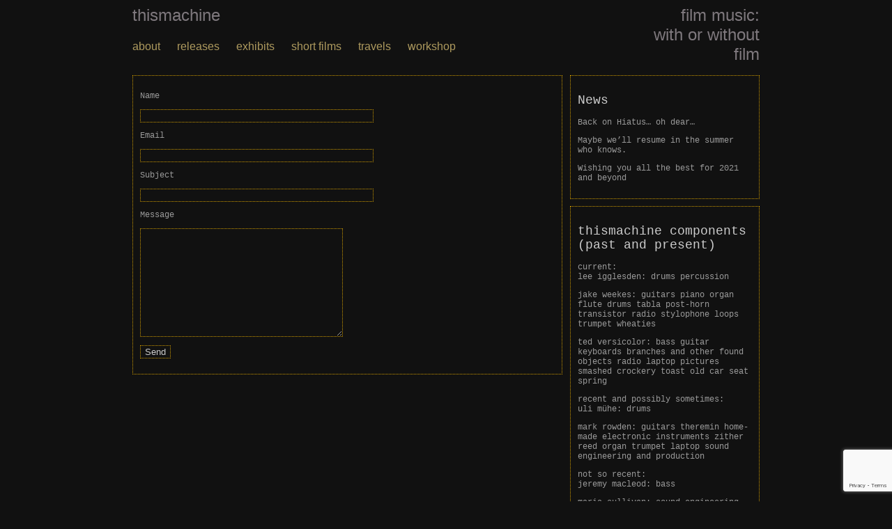

--- FILE ---
content_type: text/html; charset=utf-8
request_url: https://www.google.com/recaptcha/api2/anchor?ar=1&k=6Lf-jVElAAAAACp1gO0HB46wN1IPxRZdf-IUsUKh&co=aHR0cHM6Ly90aGlzbWFjaGluZS5vcmcudWs6NDQz&hl=en&v=N67nZn4AqZkNcbeMu4prBgzg&size=invisible&anchor-ms=20000&execute-ms=30000&cb=bu5kcmw7rhdu
body_size: 48812
content:
<!DOCTYPE HTML><html dir="ltr" lang="en"><head><meta http-equiv="Content-Type" content="text/html; charset=UTF-8">
<meta http-equiv="X-UA-Compatible" content="IE=edge">
<title>reCAPTCHA</title>
<style type="text/css">
/* cyrillic-ext */
@font-face {
  font-family: 'Roboto';
  font-style: normal;
  font-weight: 400;
  font-stretch: 100%;
  src: url(//fonts.gstatic.com/s/roboto/v48/KFO7CnqEu92Fr1ME7kSn66aGLdTylUAMa3GUBHMdazTgWw.woff2) format('woff2');
  unicode-range: U+0460-052F, U+1C80-1C8A, U+20B4, U+2DE0-2DFF, U+A640-A69F, U+FE2E-FE2F;
}
/* cyrillic */
@font-face {
  font-family: 'Roboto';
  font-style: normal;
  font-weight: 400;
  font-stretch: 100%;
  src: url(//fonts.gstatic.com/s/roboto/v48/KFO7CnqEu92Fr1ME7kSn66aGLdTylUAMa3iUBHMdazTgWw.woff2) format('woff2');
  unicode-range: U+0301, U+0400-045F, U+0490-0491, U+04B0-04B1, U+2116;
}
/* greek-ext */
@font-face {
  font-family: 'Roboto';
  font-style: normal;
  font-weight: 400;
  font-stretch: 100%;
  src: url(//fonts.gstatic.com/s/roboto/v48/KFO7CnqEu92Fr1ME7kSn66aGLdTylUAMa3CUBHMdazTgWw.woff2) format('woff2');
  unicode-range: U+1F00-1FFF;
}
/* greek */
@font-face {
  font-family: 'Roboto';
  font-style: normal;
  font-weight: 400;
  font-stretch: 100%;
  src: url(//fonts.gstatic.com/s/roboto/v48/KFO7CnqEu92Fr1ME7kSn66aGLdTylUAMa3-UBHMdazTgWw.woff2) format('woff2');
  unicode-range: U+0370-0377, U+037A-037F, U+0384-038A, U+038C, U+038E-03A1, U+03A3-03FF;
}
/* math */
@font-face {
  font-family: 'Roboto';
  font-style: normal;
  font-weight: 400;
  font-stretch: 100%;
  src: url(//fonts.gstatic.com/s/roboto/v48/KFO7CnqEu92Fr1ME7kSn66aGLdTylUAMawCUBHMdazTgWw.woff2) format('woff2');
  unicode-range: U+0302-0303, U+0305, U+0307-0308, U+0310, U+0312, U+0315, U+031A, U+0326-0327, U+032C, U+032F-0330, U+0332-0333, U+0338, U+033A, U+0346, U+034D, U+0391-03A1, U+03A3-03A9, U+03B1-03C9, U+03D1, U+03D5-03D6, U+03F0-03F1, U+03F4-03F5, U+2016-2017, U+2034-2038, U+203C, U+2040, U+2043, U+2047, U+2050, U+2057, U+205F, U+2070-2071, U+2074-208E, U+2090-209C, U+20D0-20DC, U+20E1, U+20E5-20EF, U+2100-2112, U+2114-2115, U+2117-2121, U+2123-214F, U+2190, U+2192, U+2194-21AE, U+21B0-21E5, U+21F1-21F2, U+21F4-2211, U+2213-2214, U+2216-22FF, U+2308-230B, U+2310, U+2319, U+231C-2321, U+2336-237A, U+237C, U+2395, U+239B-23B7, U+23D0, U+23DC-23E1, U+2474-2475, U+25AF, U+25B3, U+25B7, U+25BD, U+25C1, U+25CA, U+25CC, U+25FB, U+266D-266F, U+27C0-27FF, U+2900-2AFF, U+2B0E-2B11, U+2B30-2B4C, U+2BFE, U+3030, U+FF5B, U+FF5D, U+1D400-1D7FF, U+1EE00-1EEFF;
}
/* symbols */
@font-face {
  font-family: 'Roboto';
  font-style: normal;
  font-weight: 400;
  font-stretch: 100%;
  src: url(//fonts.gstatic.com/s/roboto/v48/KFO7CnqEu92Fr1ME7kSn66aGLdTylUAMaxKUBHMdazTgWw.woff2) format('woff2');
  unicode-range: U+0001-000C, U+000E-001F, U+007F-009F, U+20DD-20E0, U+20E2-20E4, U+2150-218F, U+2190, U+2192, U+2194-2199, U+21AF, U+21E6-21F0, U+21F3, U+2218-2219, U+2299, U+22C4-22C6, U+2300-243F, U+2440-244A, U+2460-24FF, U+25A0-27BF, U+2800-28FF, U+2921-2922, U+2981, U+29BF, U+29EB, U+2B00-2BFF, U+4DC0-4DFF, U+FFF9-FFFB, U+10140-1018E, U+10190-1019C, U+101A0, U+101D0-101FD, U+102E0-102FB, U+10E60-10E7E, U+1D2C0-1D2D3, U+1D2E0-1D37F, U+1F000-1F0FF, U+1F100-1F1AD, U+1F1E6-1F1FF, U+1F30D-1F30F, U+1F315, U+1F31C, U+1F31E, U+1F320-1F32C, U+1F336, U+1F378, U+1F37D, U+1F382, U+1F393-1F39F, U+1F3A7-1F3A8, U+1F3AC-1F3AF, U+1F3C2, U+1F3C4-1F3C6, U+1F3CA-1F3CE, U+1F3D4-1F3E0, U+1F3ED, U+1F3F1-1F3F3, U+1F3F5-1F3F7, U+1F408, U+1F415, U+1F41F, U+1F426, U+1F43F, U+1F441-1F442, U+1F444, U+1F446-1F449, U+1F44C-1F44E, U+1F453, U+1F46A, U+1F47D, U+1F4A3, U+1F4B0, U+1F4B3, U+1F4B9, U+1F4BB, U+1F4BF, U+1F4C8-1F4CB, U+1F4D6, U+1F4DA, U+1F4DF, U+1F4E3-1F4E6, U+1F4EA-1F4ED, U+1F4F7, U+1F4F9-1F4FB, U+1F4FD-1F4FE, U+1F503, U+1F507-1F50B, U+1F50D, U+1F512-1F513, U+1F53E-1F54A, U+1F54F-1F5FA, U+1F610, U+1F650-1F67F, U+1F687, U+1F68D, U+1F691, U+1F694, U+1F698, U+1F6AD, U+1F6B2, U+1F6B9-1F6BA, U+1F6BC, U+1F6C6-1F6CF, U+1F6D3-1F6D7, U+1F6E0-1F6EA, U+1F6F0-1F6F3, U+1F6F7-1F6FC, U+1F700-1F7FF, U+1F800-1F80B, U+1F810-1F847, U+1F850-1F859, U+1F860-1F887, U+1F890-1F8AD, U+1F8B0-1F8BB, U+1F8C0-1F8C1, U+1F900-1F90B, U+1F93B, U+1F946, U+1F984, U+1F996, U+1F9E9, U+1FA00-1FA6F, U+1FA70-1FA7C, U+1FA80-1FA89, U+1FA8F-1FAC6, U+1FACE-1FADC, U+1FADF-1FAE9, U+1FAF0-1FAF8, U+1FB00-1FBFF;
}
/* vietnamese */
@font-face {
  font-family: 'Roboto';
  font-style: normal;
  font-weight: 400;
  font-stretch: 100%;
  src: url(//fonts.gstatic.com/s/roboto/v48/KFO7CnqEu92Fr1ME7kSn66aGLdTylUAMa3OUBHMdazTgWw.woff2) format('woff2');
  unicode-range: U+0102-0103, U+0110-0111, U+0128-0129, U+0168-0169, U+01A0-01A1, U+01AF-01B0, U+0300-0301, U+0303-0304, U+0308-0309, U+0323, U+0329, U+1EA0-1EF9, U+20AB;
}
/* latin-ext */
@font-face {
  font-family: 'Roboto';
  font-style: normal;
  font-weight: 400;
  font-stretch: 100%;
  src: url(//fonts.gstatic.com/s/roboto/v48/KFO7CnqEu92Fr1ME7kSn66aGLdTylUAMa3KUBHMdazTgWw.woff2) format('woff2');
  unicode-range: U+0100-02BA, U+02BD-02C5, U+02C7-02CC, U+02CE-02D7, U+02DD-02FF, U+0304, U+0308, U+0329, U+1D00-1DBF, U+1E00-1E9F, U+1EF2-1EFF, U+2020, U+20A0-20AB, U+20AD-20C0, U+2113, U+2C60-2C7F, U+A720-A7FF;
}
/* latin */
@font-face {
  font-family: 'Roboto';
  font-style: normal;
  font-weight: 400;
  font-stretch: 100%;
  src: url(//fonts.gstatic.com/s/roboto/v48/KFO7CnqEu92Fr1ME7kSn66aGLdTylUAMa3yUBHMdazQ.woff2) format('woff2');
  unicode-range: U+0000-00FF, U+0131, U+0152-0153, U+02BB-02BC, U+02C6, U+02DA, U+02DC, U+0304, U+0308, U+0329, U+2000-206F, U+20AC, U+2122, U+2191, U+2193, U+2212, U+2215, U+FEFF, U+FFFD;
}
/* cyrillic-ext */
@font-face {
  font-family: 'Roboto';
  font-style: normal;
  font-weight: 500;
  font-stretch: 100%;
  src: url(//fonts.gstatic.com/s/roboto/v48/KFO7CnqEu92Fr1ME7kSn66aGLdTylUAMa3GUBHMdazTgWw.woff2) format('woff2');
  unicode-range: U+0460-052F, U+1C80-1C8A, U+20B4, U+2DE0-2DFF, U+A640-A69F, U+FE2E-FE2F;
}
/* cyrillic */
@font-face {
  font-family: 'Roboto';
  font-style: normal;
  font-weight: 500;
  font-stretch: 100%;
  src: url(//fonts.gstatic.com/s/roboto/v48/KFO7CnqEu92Fr1ME7kSn66aGLdTylUAMa3iUBHMdazTgWw.woff2) format('woff2');
  unicode-range: U+0301, U+0400-045F, U+0490-0491, U+04B0-04B1, U+2116;
}
/* greek-ext */
@font-face {
  font-family: 'Roboto';
  font-style: normal;
  font-weight: 500;
  font-stretch: 100%;
  src: url(//fonts.gstatic.com/s/roboto/v48/KFO7CnqEu92Fr1ME7kSn66aGLdTylUAMa3CUBHMdazTgWw.woff2) format('woff2');
  unicode-range: U+1F00-1FFF;
}
/* greek */
@font-face {
  font-family: 'Roboto';
  font-style: normal;
  font-weight: 500;
  font-stretch: 100%;
  src: url(//fonts.gstatic.com/s/roboto/v48/KFO7CnqEu92Fr1ME7kSn66aGLdTylUAMa3-UBHMdazTgWw.woff2) format('woff2');
  unicode-range: U+0370-0377, U+037A-037F, U+0384-038A, U+038C, U+038E-03A1, U+03A3-03FF;
}
/* math */
@font-face {
  font-family: 'Roboto';
  font-style: normal;
  font-weight: 500;
  font-stretch: 100%;
  src: url(//fonts.gstatic.com/s/roboto/v48/KFO7CnqEu92Fr1ME7kSn66aGLdTylUAMawCUBHMdazTgWw.woff2) format('woff2');
  unicode-range: U+0302-0303, U+0305, U+0307-0308, U+0310, U+0312, U+0315, U+031A, U+0326-0327, U+032C, U+032F-0330, U+0332-0333, U+0338, U+033A, U+0346, U+034D, U+0391-03A1, U+03A3-03A9, U+03B1-03C9, U+03D1, U+03D5-03D6, U+03F0-03F1, U+03F4-03F5, U+2016-2017, U+2034-2038, U+203C, U+2040, U+2043, U+2047, U+2050, U+2057, U+205F, U+2070-2071, U+2074-208E, U+2090-209C, U+20D0-20DC, U+20E1, U+20E5-20EF, U+2100-2112, U+2114-2115, U+2117-2121, U+2123-214F, U+2190, U+2192, U+2194-21AE, U+21B0-21E5, U+21F1-21F2, U+21F4-2211, U+2213-2214, U+2216-22FF, U+2308-230B, U+2310, U+2319, U+231C-2321, U+2336-237A, U+237C, U+2395, U+239B-23B7, U+23D0, U+23DC-23E1, U+2474-2475, U+25AF, U+25B3, U+25B7, U+25BD, U+25C1, U+25CA, U+25CC, U+25FB, U+266D-266F, U+27C0-27FF, U+2900-2AFF, U+2B0E-2B11, U+2B30-2B4C, U+2BFE, U+3030, U+FF5B, U+FF5D, U+1D400-1D7FF, U+1EE00-1EEFF;
}
/* symbols */
@font-face {
  font-family: 'Roboto';
  font-style: normal;
  font-weight: 500;
  font-stretch: 100%;
  src: url(//fonts.gstatic.com/s/roboto/v48/KFO7CnqEu92Fr1ME7kSn66aGLdTylUAMaxKUBHMdazTgWw.woff2) format('woff2');
  unicode-range: U+0001-000C, U+000E-001F, U+007F-009F, U+20DD-20E0, U+20E2-20E4, U+2150-218F, U+2190, U+2192, U+2194-2199, U+21AF, U+21E6-21F0, U+21F3, U+2218-2219, U+2299, U+22C4-22C6, U+2300-243F, U+2440-244A, U+2460-24FF, U+25A0-27BF, U+2800-28FF, U+2921-2922, U+2981, U+29BF, U+29EB, U+2B00-2BFF, U+4DC0-4DFF, U+FFF9-FFFB, U+10140-1018E, U+10190-1019C, U+101A0, U+101D0-101FD, U+102E0-102FB, U+10E60-10E7E, U+1D2C0-1D2D3, U+1D2E0-1D37F, U+1F000-1F0FF, U+1F100-1F1AD, U+1F1E6-1F1FF, U+1F30D-1F30F, U+1F315, U+1F31C, U+1F31E, U+1F320-1F32C, U+1F336, U+1F378, U+1F37D, U+1F382, U+1F393-1F39F, U+1F3A7-1F3A8, U+1F3AC-1F3AF, U+1F3C2, U+1F3C4-1F3C6, U+1F3CA-1F3CE, U+1F3D4-1F3E0, U+1F3ED, U+1F3F1-1F3F3, U+1F3F5-1F3F7, U+1F408, U+1F415, U+1F41F, U+1F426, U+1F43F, U+1F441-1F442, U+1F444, U+1F446-1F449, U+1F44C-1F44E, U+1F453, U+1F46A, U+1F47D, U+1F4A3, U+1F4B0, U+1F4B3, U+1F4B9, U+1F4BB, U+1F4BF, U+1F4C8-1F4CB, U+1F4D6, U+1F4DA, U+1F4DF, U+1F4E3-1F4E6, U+1F4EA-1F4ED, U+1F4F7, U+1F4F9-1F4FB, U+1F4FD-1F4FE, U+1F503, U+1F507-1F50B, U+1F50D, U+1F512-1F513, U+1F53E-1F54A, U+1F54F-1F5FA, U+1F610, U+1F650-1F67F, U+1F687, U+1F68D, U+1F691, U+1F694, U+1F698, U+1F6AD, U+1F6B2, U+1F6B9-1F6BA, U+1F6BC, U+1F6C6-1F6CF, U+1F6D3-1F6D7, U+1F6E0-1F6EA, U+1F6F0-1F6F3, U+1F6F7-1F6FC, U+1F700-1F7FF, U+1F800-1F80B, U+1F810-1F847, U+1F850-1F859, U+1F860-1F887, U+1F890-1F8AD, U+1F8B0-1F8BB, U+1F8C0-1F8C1, U+1F900-1F90B, U+1F93B, U+1F946, U+1F984, U+1F996, U+1F9E9, U+1FA00-1FA6F, U+1FA70-1FA7C, U+1FA80-1FA89, U+1FA8F-1FAC6, U+1FACE-1FADC, U+1FADF-1FAE9, U+1FAF0-1FAF8, U+1FB00-1FBFF;
}
/* vietnamese */
@font-face {
  font-family: 'Roboto';
  font-style: normal;
  font-weight: 500;
  font-stretch: 100%;
  src: url(//fonts.gstatic.com/s/roboto/v48/KFO7CnqEu92Fr1ME7kSn66aGLdTylUAMa3OUBHMdazTgWw.woff2) format('woff2');
  unicode-range: U+0102-0103, U+0110-0111, U+0128-0129, U+0168-0169, U+01A0-01A1, U+01AF-01B0, U+0300-0301, U+0303-0304, U+0308-0309, U+0323, U+0329, U+1EA0-1EF9, U+20AB;
}
/* latin-ext */
@font-face {
  font-family: 'Roboto';
  font-style: normal;
  font-weight: 500;
  font-stretch: 100%;
  src: url(//fonts.gstatic.com/s/roboto/v48/KFO7CnqEu92Fr1ME7kSn66aGLdTylUAMa3KUBHMdazTgWw.woff2) format('woff2');
  unicode-range: U+0100-02BA, U+02BD-02C5, U+02C7-02CC, U+02CE-02D7, U+02DD-02FF, U+0304, U+0308, U+0329, U+1D00-1DBF, U+1E00-1E9F, U+1EF2-1EFF, U+2020, U+20A0-20AB, U+20AD-20C0, U+2113, U+2C60-2C7F, U+A720-A7FF;
}
/* latin */
@font-face {
  font-family: 'Roboto';
  font-style: normal;
  font-weight: 500;
  font-stretch: 100%;
  src: url(//fonts.gstatic.com/s/roboto/v48/KFO7CnqEu92Fr1ME7kSn66aGLdTylUAMa3yUBHMdazQ.woff2) format('woff2');
  unicode-range: U+0000-00FF, U+0131, U+0152-0153, U+02BB-02BC, U+02C6, U+02DA, U+02DC, U+0304, U+0308, U+0329, U+2000-206F, U+20AC, U+2122, U+2191, U+2193, U+2212, U+2215, U+FEFF, U+FFFD;
}
/* cyrillic-ext */
@font-face {
  font-family: 'Roboto';
  font-style: normal;
  font-weight: 900;
  font-stretch: 100%;
  src: url(//fonts.gstatic.com/s/roboto/v48/KFO7CnqEu92Fr1ME7kSn66aGLdTylUAMa3GUBHMdazTgWw.woff2) format('woff2');
  unicode-range: U+0460-052F, U+1C80-1C8A, U+20B4, U+2DE0-2DFF, U+A640-A69F, U+FE2E-FE2F;
}
/* cyrillic */
@font-face {
  font-family: 'Roboto';
  font-style: normal;
  font-weight: 900;
  font-stretch: 100%;
  src: url(//fonts.gstatic.com/s/roboto/v48/KFO7CnqEu92Fr1ME7kSn66aGLdTylUAMa3iUBHMdazTgWw.woff2) format('woff2');
  unicode-range: U+0301, U+0400-045F, U+0490-0491, U+04B0-04B1, U+2116;
}
/* greek-ext */
@font-face {
  font-family: 'Roboto';
  font-style: normal;
  font-weight: 900;
  font-stretch: 100%;
  src: url(//fonts.gstatic.com/s/roboto/v48/KFO7CnqEu92Fr1ME7kSn66aGLdTylUAMa3CUBHMdazTgWw.woff2) format('woff2');
  unicode-range: U+1F00-1FFF;
}
/* greek */
@font-face {
  font-family: 'Roboto';
  font-style: normal;
  font-weight: 900;
  font-stretch: 100%;
  src: url(//fonts.gstatic.com/s/roboto/v48/KFO7CnqEu92Fr1ME7kSn66aGLdTylUAMa3-UBHMdazTgWw.woff2) format('woff2');
  unicode-range: U+0370-0377, U+037A-037F, U+0384-038A, U+038C, U+038E-03A1, U+03A3-03FF;
}
/* math */
@font-face {
  font-family: 'Roboto';
  font-style: normal;
  font-weight: 900;
  font-stretch: 100%;
  src: url(//fonts.gstatic.com/s/roboto/v48/KFO7CnqEu92Fr1ME7kSn66aGLdTylUAMawCUBHMdazTgWw.woff2) format('woff2');
  unicode-range: U+0302-0303, U+0305, U+0307-0308, U+0310, U+0312, U+0315, U+031A, U+0326-0327, U+032C, U+032F-0330, U+0332-0333, U+0338, U+033A, U+0346, U+034D, U+0391-03A1, U+03A3-03A9, U+03B1-03C9, U+03D1, U+03D5-03D6, U+03F0-03F1, U+03F4-03F5, U+2016-2017, U+2034-2038, U+203C, U+2040, U+2043, U+2047, U+2050, U+2057, U+205F, U+2070-2071, U+2074-208E, U+2090-209C, U+20D0-20DC, U+20E1, U+20E5-20EF, U+2100-2112, U+2114-2115, U+2117-2121, U+2123-214F, U+2190, U+2192, U+2194-21AE, U+21B0-21E5, U+21F1-21F2, U+21F4-2211, U+2213-2214, U+2216-22FF, U+2308-230B, U+2310, U+2319, U+231C-2321, U+2336-237A, U+237C, U+2395, U+239B-23B7, U+23D0, U+23DC-23E1, U+2474-2475, U+25AF, U+25B3, U+25B7, U+25BD, U+25C1, U+25CA, U+25CC, U+25FB, U+266D-266F, U+27C0-27FF, U+2900-2AFF, U+2B0E-2B11, U+2B30-2B4C, U+2BFE, U+3030, U+FF5B, U+FF5D, U+1D400-1D7FF, U+1EE00-1EEFF;
}
/* symbols */
@font-face {
  font-family: 'Roboto';
  font-style: normal;
  font-weight: 900;
  font-stretch: 100%;
  src: url(//fonts.gstatic.com/s/roboto/v48/KFO7CnqEu92Fr1ME7kSn66aGLdTylUAMaxKUBHMdazTgWw.woff2) format('woff2');
  unicode-range: U+0001-000C, U+000E-001F, U+007F-009F, U+20DD-20E0, U+20E2-20E4, U+2150-218F, U+2190, U+2192, U+2194-2199, U+21AF, U+21E6-21F0, U+21F3, U+2218-2219, U+2299, U+22C4-22C6, U+2300-243F, U+2440-244A, U+2460-24FF, U+25A0-27BF, U+2800-28FF, U+2921-2922, U+2981, U+29BF, U+29EB, U+2B00-2BFF, U+4DC0-4DFF, U+FFF9-FFFB, U+10140-1018E, U+10190-1019C, U+101A0, U+101D0-101FD, U+102E0-102FB, U+10E60-10E7E, U+1D2C0-1D2D3, U+1D2E0-1D37F, U+1F000-1F0FF, U+1F100-1F1AD, U+1F1E6-1F1FF, U+1F30D-1F30F, U+1F315, U+1F31C, U+1F31E, U+1F320-1F32C, U+1F336, U+1F378, U+1F37D, U+1F382, U+1F393-1F39F, U+1F3A7-1F3A8, U+1F3AC-1F3AF, U+1F3C2, U+1F3C4-1F3C6, U+1F3CA-1F3CE, U+1F3D4-1F3E0, U+1F3ED, U+1F3F1-1F3F3, U+1F3F5-1F3F7, U+1F408, U+1F415, U+1F41F, U+1F426, U+1F43F, U+1F441-1F442, U+1F444, U+1F446-1F449, U+1F44C-1F44E, U+1F453, U+1F46A, U+1F47D, U+1F4A3, U+1F4B0, U+1F4B3, U+1F4B9, U+1F4BB, U+1F4BF, U+1F4C8-1F4CB, U+1F4D6, U+1F4DA, U+1F4DF, U+1F4E3-1F4E6, U+1F4EA-1F4ED, U+1F4F7, U+1F4F9-1F4FB, U+1F4FD-1F4FE, U+1F503, U+1F507-1F50B, U+1F50D, U+1F512-1F513, U+1F53E-1F54A, U+1F54F-1F5FA, U+1F610, U+1F650-1F67F, U+1F687, U+1F68D, U+1F691, U+1F694, U+1F698, U+1F6AD, U+1F6B2, U+1F6B9-1F6BA, U+1F6BC, U+1F6C6-1F6CF, U+1F6D3-1F6D7, U+1F6E0-1F6EA, U+1F6F0-1F6F3, U+1F6F7-1F6FC, U+1F700-1F7FF, U+1F800-1F80B, U+1F810-1F847, U+1F850-1F859, U+1F860-1F887, U+1F890-1F8AD, U+1F8B0-1F8BB, U+1F8C0-1F8C1, U+1F900-1F90B, U+1F93B, U+1F946, U+1F984, U+1F996, U+1F9E9, U+1FA00-1FA6F, U+1FA70-1FA7C, U+1FA80-1FA89, U+1FA8F-1FAC6, U+1FACE-1FADC, U+1FADF-1FAE9, U+1FAF0-1FAF8, U+1FB00-1FBFF;
}
/* vietnamese */
@font-face {
  font-family: 'Roboto';
  font-style: normal;
  font-weight: 900;
  font-stretch: 100%;
  src: url(//fonts.gstatic.com/s/roboto/v48/KFO7CnqEu92Fr1ME7kSn66aGLdTylUAMa3OUBHMdazTgWw.woff2) format('woff2');
  unicode-range: U+0102-0103, U+0110-0111, U+0128-0129, U+0168-0169, U+01A0-01A1, U+01AF-01B0, U+0300-0301, U+0303-0304, U+0308-0309, U+0323, U+0329, U+1EA0-1EF9, U+20AB;
}
/* latin-ext */
@font-face {
  font-family: 'Roboto';
  font-style: normal;
  font-weight: 900;
  font-stretch: 100%;
  src: url(//fonts.gstatic.com/s/roboto/v48/KFO7CnqEu92Fr1ME7kSn66aGLdTylUAMa3KUBHMdazTgWw.woff2) format('woff2');
  unicode-range: U+0100-02BA, U+02BD-02C5, U+02C7-02CC, U+02CE-02D7, U+02DD-02FF, U+0304, U+0308, U+0329, U+1D00-1DBF, U+1E00-1E9F, U+1EF2-1EFF, U+2020, U+20A0-20AB, U+20AD-20C0, U+2113, U+2C60-2C7F, U+A720-A7FF;
}
/* latin */
@font-face {
  font-family: 'Roboto';
  font-style: normal;
  font-weight: 900;
  font-stretch: 100%;
  src: url(//fonts.gstatic.com/s/roboto/v48/KFO7CnqEu92Fr1ME7kSn66aGLdTylUAMa3yUBHMdazQ.woff2) format('woff2');
  unicode-range: U+0000-00FF, U+0131, U+0152-0153, U+02BB-02BC, U+02C6, U+02DA, U+02DC, U+0304, U+0308, U+0329, U+2000-206F, U+20AC, U+2122, U+2191, U+2193, U+2212, U+2215, U+FEFF, U+FFFD;
}

</style>
<link rel="stylesheet" type="text/css" href="https://www.gstatic.com/recaptcha/releases/N67nZn4AqZkNcbeMu4prBgzg/styles__ltr.css">
<script nonce="VYBw3BV0LadZXVxT_iqK1Q" type="text/javascript">window['__recaptcha_api'] = 'https://www.google.com/recaptcha/api2/';</script>
<script type="text/javascript" src="https://www.gstatic.com/recaptcha/releases/N67nZn4AqZkNcbeMu4prBgzg/recaptcha__en.js" nonce="VYBw3BV0LadZXVxT_iqK1Q">
      
    </script></head>
<body><div id="rc-anchor-alert" class="rc-anchor-alert"></div>
<input type="hidden" id="recaptcha-token" value="[base64]">
<script type="text/javascript" nonce="VYBw3BV0LadZXVxT_iqK1Q">
      recaptcha.anchor.Main.init("[\x22ainput\x22,[\x22bgdata\x22,\x22\x22,\[base64]/[base64]/[base64]/ZyhXLGgpOnEoW04sMjEsbF0sVywwKSxoKSxmYWxzZSxmYWxzZSl9Y2F0Y2goayl7RygzNTgsVyk/[base64]/[base64]/[base64]/[base64]/[base64]/[base64]/[base64]/bmV3IEJbT10oRFswXSk6dz09Mj9uZXcgQltPXShEWzBdLERbMV0pOnc9PTM/bmV3IEJbT10oRFswXSxEWzFdLERbMl0pOnc9PTQ/[base64]/[base64]/[base64]/[base64]/[base64]\\u003d\x22,\[base64]\\u003d\\u003d\x22,\x22wrN4H8Khwp/CrhMcVMOZw7Ezwq3DuwbCmsO8F8KlE8O2KU/DsRXCosOKw7zCqS4wecOZw6jCl8O2L2XDusOrwp05wpjDlsOXOMOSw6jCqcKtwqXCrMOHw6TCq8OHdcOow6/[base64]/w63CqsOswr1NeFUUw5s8DBLDiXsfa3E8w7Ncw4cYDMK2MMK3BXjCvcK3QcOVDMK/WmjDiWlvLRY3wpVMwqISM0cuMXcCw6vCj8OHK8OAw7HDpMOLfsKYwqTCiTwMeMK8wrQ7wqtsZlTDh2LCh8K8wq7CkMKiwo/Dl01cw47Dl395w4M/QmtPbsK3e8KzOsO3wovChsKRwqHCgcKvEV48w4J9F8OhwpbCrWk3S8OXRcOzZcOoworChsOaw7PDrm0Qc8KsP8KtUnkCwqvCscO2JcKbTMKvbUgMw7DCuiI5OAYKwrbChxzDlcK+w5DDlVDCksOSKR/CmsK8HMK3wpXCqFhbQcK9I8OseMKhGsOHw7jCgF/Cs8KkYnUrwqpzC8OFP20TJsKJM8O1w4/Dp8Kmw4HCksOiF8KQbhJBw6jCgcKZw6hswqbDvXLCgsOowrHCt1nCqi7DtFwnw6/Cr0VUw4nCsRzDokJ7wqfDhnnDnMOYdmXCncO3wo1za8K5AGArEsKnw759w53Dt8Kjw5jCgRsrb8O0w5nDv8KJwqxZwqoxVMKLc1XDr1/DqMKXwp/CvsKqwpZVwrLDmm/CsCjCiMK+w5BtVHFISlvCln7CoRPCscKpwqTDucORDsOtfsOzwpktAcKLwoB0w7FlwpBIwoJ6K8Odw7rCkjHCvMKXcWcSJcKFwobDnD1NwpNlccKTEsOORSzCkUZMMEPChw5/w4Y8QcKuA8K2w7bDqX3ClxLDpMKrUsOfwrDCtVjCgkzCoHfCnSpKB8Kcwr/CjAkVwqFPw5jCvUdQIXYqFCcrwpzDszPDlcOHWjTCqcOeSD5WwqItwpZgwp9wworDhkwZw4HDvgHCj8OYNFvCoBEDwqjChA0bJ1TCqDswYMO7aEbCkEARw4rDusKPwrIDZXrCgUMbBsKKC8O/wq7DmBTCqGbDhcO4VMKxw57ChcOrw4V/BQ/DvMKOWsKxw4l1NMONw7AWwqrCi8KKAMKPw5UFw7Elb8OSdFDCo8OXwp9Tw5zCm8Kkw6nDl8OWKRXDjsKCFQvCtXDCuVbChMKGw7UyasOQfHhPESN4N2ojw4PCsRQGw7LDulzDg8Oiwo8sw67Cq343DRnDqGERCUPDuCIrw5oxPS3CtcOfwo/Cqzxew6p7w7DDpcKAwp3Cp1zCrMOWwqoywobCu8OtQMKfNB0ww69oMMKVQMK4fwhBdsKQwr/ChE7Dr3xvw7AUBcKUw6vDrMOyw4ZdasOBw63CjWTCgHwsVUAIw6JaCj/CscKPw4l4BABwSAoowr1yw5omFMKkBjlwwoc7wqF/QxLDv8OXwqdDw6LDnU8pSMOOXH1cWsO9w4/DjsOIG8KxP8OiecKiw7s9AnVNwr9zDUTCvzrChcKYw44zwqEEwqZ1B1/Cg8KLWyMRwrHDssK9wqkmwqfDoMOVw4hiURo4w6A3w7TCksKQd8OiwoR3QcKcw4RpN8OAw7ZqGxvComnCnXHChsKYXcOdw6/Dkm1jw4Qtw4J0wqh0w4V0w6w3wpAhworChybCkDbDhxbCqktYwpBxGsOqw5hcEQ51KRhTw6ZLwpAzwpfCmnFGQsKUUcK8UcODw4fDmVRpLsOewp3CpsKiw4jCncKZw4LDunBdwpsGKEzCocKjw5pxPcOhdENTwoQfc8O2wr3CgE4WwqXDvjnDrsKew4o/CB/[base64]/[base64]/DvsOiEmXCqsO3wprCk8K2wp5Fw7DCt8KCZ8KNRMKtflLDu8O8TMK1wqwacCpQw57DtcO8Gk8QM8O/[base64]/CmzEVw69Wwq7DucOaIx1qw44BwqTDmsOWw79hBVbDocOoLsOCesKyI2o+TQotNMOqw5wiJzvCoMKvRcKoRsK4wpTClcO/wpJfCcKcM8KiNU52VcKsAcKSR8KawrUMHcKiw7fDvMOrVijDgGXDlMORHMKxwpFBw5vCksOTwrnCuMKkLDzDrMOmJi3ChsKsw5bCosKib1TCvMKVScKrwpYXwoTCnMOjEhvDuyZaeMKTw53CuCjCkT1fY3bCs8KPa3XDo2HCtcOnUQtmFmfDox/Cl8KKew3DuUjDosOJWMOEwoIXw7bDncOJw55Vw57DlCVkwovClxTChTrDt8Otw4AFLTDCnMKyw6DCqzPDgcKKDcOewrcWA8OHGErCjcKKwo/Dl1HDnFx9wpxhEygKZkkXwp4awofCuDlVAMKcw6V5dsK0w7DCiMOzwqPDjgNPwoUHw60Pwq49YRLDogMtD8Ktw4PDhizDlzU8FA3CicO8FsOmw6vDknfColFkw5kPwofClyrCsiHCucOADMOQwq8pLUTCs8KxEcKbXcOVesO+ecOcKcKRw5vCrnF4w4V/[base64]/ZcK9w4IiMgFlwpnDriDDvCLDssOmfFzDpz/[base64]/CiwTDlMK3OW9iwqUYw7QNwqAkw6QfGsKGSsK8ZcO/wpNkw7oKwq/Cvkdcwo9rw5vCnQ3CoWkpehY5w4VRdMKpwq3CpsO+wqrCsMKpw4kcwoJ2wpMuw4w7w6/CjVnCmcKfFcK+ekR+dcK1w5duQsOhDB9+YsKISTvCiw4owqdXQsKBFGrDuw/CnMK6OcOHw4fDq3TDkh/DkEdbZMOuw5TCqRZVF2fDjsOyPsKtw5pzwrY7w7vCtMK2PEIfA198FsKyeMOXe8K0d8OeDxFPCmJzwq0+YMKmRcOYMMO2wpXDssK3w7cUwpnDo0sgw4trwofCk8KpO8KSFkoUwr7ClyIbU3dKQBwew4QdWcOtw4LChCHDtA3Dpx4cE8KYecOLwr/Cj8KVRDfCksK2VE3CnsKNMMO5U38fOsKNwpfCt8KFw6fCgkDCqcKKC8KZw4zDmMKPTcK6OMKTw61MM20Lw6HCnUPCh8KeXkTDtVrCtnwdwp/DtndpI8KYw5bCg0vCpwptw64ZwrHCq2XCvjrDpVXDtcKMKsOZw4tpXsOeIkrDnMOjw4HDlFAiI8KKwqLDiHfCnFFfN8KhQF/DrMK9fAjCgQjDpsKHTMOGwqpCQiXCtR7DuT9Fw6rCj0LDsMOlw7EVNzFZfC5+MA4TOsOIw68HRjXDgsOtw5/[base64]/[base64]/CmcKaGMOZwq/CghJVw5jCuX40w4FnPsKHAErCtiVlQcO2AsOJB8Kyw4MAwrgISMOOw4rCnsO1QnTDqMKSw5LCmMKXw7V7wqomS30FwqLDukg8OMKdccKMWcO/[base64]/CvcO6w51Ww4BUJBYzw5PDj8ObDcOJwp4bwojDsyLDlRbCtsO/[base64]/CkcKqEMOcasOiWcOAwofCr2vCi8O0w4k2wpxLwq3Crn7CkCYVCsOyw5vCo8KKwpc7RMOkw6LCncOsK1HDiRTDqAXDvXFSKhbDo8KYwpRRPD3CnFVyaQMOwoYyw77CuhZwdMOsw6N9csK/Zjgew6IiasKkw4YDwrV0G2RAEMO1wrpHcU/DtcK4OsKfw6QiHsO4woURdnHDjEDCtBrDsBbDrWJDw7UMUsOZwoE8w4kqcGDCisObFsKyw4TDnwTDoSttwqzDszXDmw3CvMK/w5jDsi8+Xi7Dv8OVwrgjwqUjNsOBN0bCvMOew7fDlB5RXW/DusK7wqxjOgHCjcOowqEAw4XDqMONIidrRcOgw5suworCkMOjGMKRwqbCj8K5w4gbV1F1wrTCqQTCvMKkwofCp8K/FsOQwrDCsTQqw7vCrHg+wqjCk3InwooDwofDk1o4wqwhw6bCj8OaWzDDqUfCsCjCqwdHw6/DlUrDqxXDpVzCisKCw4jCoQc4f8ODwpnDhwlLwrPCnBjCpDrDhcKdTMK+TE/CpsOmw63Di0DDuxotwoNPwr/DrMKpOMOfXMOUbcOlwp12w4pGwrITwoM2w7PDs1TDpsKpwrbDm8Kow5vDhcOrw4BMJgjDh3h1w5U9NsOewoI5V8O+ZAxXwrc3wrhfwo/[base64]/DjXs3UMO6e8K5HjfCigrDrH/DqMOBRi3DrjBHwr5ww43CosK2Om5Twrgyw4XCiWXDonPDhRDDusOPRgDDqU0cOFkPw5l8w5DCqcOuZBx6w60nT3Qrfk8/DjnDrMKKwpzDtXbDi1FKLz9Ywq3CqUXDkQfCpMKbVkDCtsKLTxrCvMKwOC8jJTBpGF4/IAzDmTxZwr1jw7IWNsOEUsKFwqzDkztLL8O4e2PCrcKKwq3CnsO5wq7DhMOyw4/DkzrDr8K7GMOBwqZGw6/DnGrDsH3DoUkcw7d0S8OhMC/Cn8K0w4AUAMKAOnTDo1MQwqfCtsOLFsKVw58yQMOPw6dtZsOqwrIlUMKrLcO+USZsw5LDny7DtMKTGMKtwq/CqcKgwoVuw6DCmGnCm8OmwpTCmVjDvsKJwqxuw6TDmxFAwr5lKmHDmsK6wr3DvA8easK5HMKlLDBCDXrClMKVw7zCicKdwph1wrXChsOcVihrwpHDqGHDn8KiwqwtTMO9wqPDssOYLQzDsMOZF1jCqRMfwovDnhI/w4dwwrQtw68jw4TDocOQGsK3w6JRbxEnf8Ozw4V8wr4YdTdtLRTCiHzCgGlqw6/DqhBHNXUYw5Jhwo/CrsO/K8OJwo7CvcKpXsKmBMOOwotfw6vCpEwHwrAAwr8yG8O9w4/CgsOjRlrCrcKRwpxfJcOKwo7ChsKAEcOOwqprWzXDg1ogw5TCgSbDtcKmOcOGFh1fw73Cog0WwrAlasKtMmvDh8O3w78twqHChsK2csOFw5E0NMK3J8OQw6Uzw6hEw6vChcO7wrsHw4jCisKAwqPDocK/[base64]/ZMK+V8KbKcKPw6kMf24GC8KdRwTCtShKFMKBwpg9IBgrw6/DnXXDqMOIWcOqwrnDg03DscO2wqzCrFoHw73CpkDDtsKkw6hMSsOOFsKUw5fDrmBIOMOYw4EFCcKGw6VGwpA/PEAuw73Ch8Ogw69qW8OWw4DDig9tWcKxw7IsIcOrwrleBsO6woHDkGrCmcOqfcOZL3rDjD8Pw7TCj3HDqVwAw5RRbhVMWTQNw5hlRjFOw7XDpSt8P8O+Y8KpCUV/HhjDpcKYwo1hwr7Dl2g/wpvCiCMoM8KFdMOjSHrCpTDDpMKJDMOYwr/[base64]/[base64]/[base64]/wpEJw5dzw4ZGwoLCtcKBw6BYVF86QMKkw5BtQcKFWcOvOADDgGktw7/[base64]/[base64]/CrMO0bD9edArCmQzDuijDv8KbesO8wo3CrcO9LBYnNwrCiiImCj9gHsK1w7kVwq4SZWwcOMOjw4UaYsO/wrddX8Oiw4Q3w7fDkH3CugMNN8K6woHDoMK4w6DDg8K/[base64]/ChhjCtsKaQsKRQWASw7fDqsKcw4pBGcKQw6/DpgnDnsKULMKBw4Vyw6vCicKCwqPCgDQfw64gw4rDm8K0JcK0w57Cl8K6aMOxNQs7w4hrwpF+w6TCiWfCt8OwIm4Ow6jDi8O5TzhNwpPCgsOfw5p5wpvCh8KHw5HDrWxIdnDCuhANwpHDrsOyGRbCm8OUScK/PsOXwrXDpC9Lw6vChHZ5Tl7Ch8OTKj91c0wBwqcOwoBWEsKFKcKgSyNbHQbCr8OVJDEBwp4Ww7hqEsO/aVMpwrfDkCNVw6PDpX1GwoHCj8KObC1hUm1BNgMfwpvDqcOuwqVAwovDl1XDo8KxOsKAdVjDt8KcXcKMw4HDmxbDtMOVXcKwS2DCuA3Dj8OyLXPChSbDucOKRsKzKk0WbkJPB3TCjcKVw5YtwqVeGw5/w6HDm8KXw43DtsKRw5zCig8SJMOKHybDsRNbw6fCo8ObCMOhwqHDugLDocKIwqtcG8Kfw7TDpMOFa3swUcOVwrzCj2k1PnJ6w5HCkcKIw7cxIjjCvcKXwrrDg8Oyw7vDmRRZw7s7w4PChi/Cr8OWSE8WLys3wrhPUcKAwogpRGLDvMOPwrrDnk0VJsKvIMKhwqUlw6Q1OsKREx3Dty4MZMO/w5dewrEOQX1uw4c9chfCjjXDm8KAw7VXEsKBWmHDosOgw6/[base64]/CvyjCkMKTBxUJwoskGEJHw5TCj8OrImnCkEg2X8O8K8KBLMKPSMO5wo9awpDCggI/EUfDnlrDtlnCvE9NVcKEw70aEsO1YX5XwpnDt8KlZF1DV8KEesKtwrXDtQPCghFyaFtnw4DCq1vDuDHDmnB9WEZSw4bCk3fDg8Oiw4ohw6h1c0NUw4lhIydDbcOqw7UawpYGw61Vw5nDucORw4jCtz3DsinDlMKwRnlseFDCkMO/wpvClGvCoCVedHPDscO2ScOrw499QcKOw4bCt8KRBsKOVMKDwp0Tw4R9w5lDwpTCvEXCqGIVVMKXw4JCw7MLBAhYwo8IwoPCv8KTw7XCjBxBasKsw6/Cj0N1wojDlcOLXcOyZlvCpz/DlCLCpsKQc1LDucOwb8O+w4FHDB88cQfDosOEXQDDokU2AhBdIw3DtW/[base64]/UGMww4tSRTPCk1HDm1LCnsOFN8OoD8ORw6w3agpLw51YDcOAWRIAfTPCgsOOw4IkDnlfwqQcwo7Dth/[base64]/wqgQwrB/w6XClcONwo/CtVx0UiDDjMOEORpEccOYw7F/[base64]/wojDmw7DuTXCrsOkw7fDoSvCs8ONQhrDv0tDwqx+EMOCOH/DkFLCsSpsGcOjEmbCrgoyw6PCrwEOw6XDsSfDh3lUw5hBXBILwqU6wp8nTQzDkiI7WcOmwow7wqnDj8OzCcOaRcOSw4/Ci8OYdFZEw57CkMKkw7Flw6XCl13CvMKrw6dYwrodwozDgcOUw6gbcR7CoHkmwqMEw5XDhsOhwqBQFjNJwpRDw5nDiy7CjMOJw5InwpJ0wr8gScOfwrbClHJJwoIxFF0dw5zDt1TDtg5/wr5iw7HDmWXDsz3DsMOMwq15MMKQwrXDqhkiZ8OVw5oLwqFYbMKpTcOxw4huaDsFwqYywoc/OixMw44Pw4wLwr0ow4E4GxgHGAtvw786Kw5MA8O7c0vDiWxWA0liw7NDQ8KuW0HDpn7Dulgrc2jDmsK+woZLRk3CukzDvVTDisOvGcOiVsO2wp9wA8KYeMKUw78hwqfDlFZ+wqxeGsObwofDh8ODS8OvJMOUZBPDuMK0RcOsw49/w756AkxEX8KPwovCo0bDtFPDkErDicOdwqhxwrRNwoHCr0xqDlgLw7tOay/CjCEYUi3ClxnCoExxGlopGVbCp8OeCMOFMsOHw47CrXrDqcKcGMOOwrxYU8ODbGnDrMK+F21OM8OlMFrDoMOZXSHCksKKw7/DkcKjJMKiPMKOeV5lA2jDlMKtZyDCgMKdwr/CqMOddxvCjFk4MMKLBGLCt8Ktw60oNMKow69iBcKsGMK3w6/CpMK+wqDCp8Kmwpd+VsKqwpYKA3MowrfCqsO5Gk8fWjQ0wpA/wrQxZMOMQ8Olw5omGcKywpUfw4BNwrDDpWo9w4FFw65PJG8WwqrDsXdPS8Oaw5lUw51JwqVTbMOCw7vDmsK3w4UEXMOlaW/CjCzDocO9w5/Dt3fChEfDlsKBw4DDpCzDqA/[base64]/CnSUywpUxWcK0wprDq8KJw4jDsxA0wqUEEsOPwrPDhMOCWE1kwq0rKcOiWsKew7I+Ox/DmEJOw5jCmcKcTnIPbWPCu8K7I8OqwqPDtsKROMKZw7cKNMOhei3Dl1HDksKMCsOGw57ChcOCwrRbXgErw5VUbmvDosKowr9PE3TDqg/Cj8KLwrlJYDU9w7jCsyIOwqE+eifChsKVw5TDg1BPw6R6wpDCrCjDuDpgw6XDnmvDh8KewqIZScKywqjDpWTCiETDqMKjwrwaYEYcw4s+wooXU8OPXcOPwoLChi/Co0XCgsKrZCU/[base64]/[base64]/Duz1jXCk3aMKEwoUawo/CvMKQc8OZwqzCg8K+wrnDssOpHSEHAMKNVcKeTSpZV2vDtnBOwrMXRgvDsMKoDcK0SsKEwrofwq/CvCMAw5zCjMKmRsOEKwPDr8O9wr92ezLCkcKrZ114wrYOacOPw78Nw5XChAXCrAnChALDhsOePcKAwqPDkybDlcORwrHDiEtbOMKbIsKrw77Dn1TDl8K6Z8KDw4DCuMK4Il1YwpLCjVzDoRXDtWxGU8OmK1JWZsKyw7fCgcO7O0LCrl/[base64]/[base64]/[base64]/CrcOvKEARw6VMw4I+CsKGW8KEEzN0GU/DmS/Ci0rDrFzDrDXClMKtwpd5woHCjMKLC3rDoDzCtcKOAyvDiFzDpsKbwqpAScOHQ1YXw67Dk1fDnzbCvsOzScO0w7TCpzsBHXLCmDPCmEvCtC5TWBrDhsK1wqQ3w6nCv8KFU0vClwNyDHPDsMKywpTDjVzDnMOGQhDDncO2XyFpw4YRwovDkcKXMh/[base64]/DnsOEecOIw5UPLCF9MhvDuT18wp3CucOMGWDCo8K+EAVwIcOwwqLDtsKow4vClzjCl8OsEUvCiMKCw4o7wovCoDHDg8OwacO+wpUzIV45wpfCuTxJczPDpS4eaDQ+w6E/w6vDs8OBw4krCzAbPSQGwrXDg0HCjFk1NsKhOCvDhMOvUy/DphfDgsKzbj9BWcKow53Cn0QIw5DCssOdc8KOw5fDrcOjwrlow4HDt8KgYAjCpgB+wp/DpcOZw6M8YA7Dq8OKecKFw50mFcOOw4vChcOXw4zCi8OcFsOJwrzDpsKeYCJITSppJ2pMwo8VTjhFKXEmJMOuK8OMaivDjcOdLSc+w5rDsE7CuMOtNcOlAcO5wo/CnEkORwxkw5gXGMKtw7UkOsOEw4fDv0bCrCY8w4XDiWp9w7NrEFNpw6TCvsO4E0jDtcKDF8OBS8KfV8Odw7/CpSLDlMKbK8OMLljDiQDChsK0w7zCgVNzbsKHw5lXOzQWX07CvnYaK8K7w79ewr4EY1bCvWLCvjAKwpdQworDnsONwoPDqcOqCwpmwr5FUMKbYmsxCibCiXkffQtQwokCZ1pEYU5kPUNJATcyw5caFXfChsOMccOowpfDnw/[base64]/DjyTClAjDg8KZUVYPVsK5w5zCpDvCksOHwrHDh1FFclvCrsO+wrDCt8OXwofDuyEZwoTCisO3wrF8wqYxw5gnRlkdw5rCk8ORJRHDpsOkHBjCkHTDtsOlZEVlwrdZwqRvwpM5w6XDmzlUwoMuCcKsw7U8wpHDvz9ce8OHwpTDlcOqCcO/VjkpfXIBLCjCu8OLHcKoMMOpwqA3dsOrX8OzaMKHFcKGwoHCvwnDmiZBWwrCh8K7VC7DqMOAw7XCpsOnegTDgcOTcgJQcg7DuXZlwojCsMKIScKDXMOQw43DjR/CnUh8wrrDqMKULhzDmnUcSiDCo0wpNBxWHCrCvzVMwocfwoYfVwRfwrFKEcK8YcKrMsOUwqzCmMKowqHCvz/ClTFow750w7IGdjTCmk/Ch3AsE8Kyw7otVk7Cs8OTY8KScsKMQ8OsTMO5w4TDmVfCrlLDn2lHMcKRS8OpGsO7w413BRlUw7RfVwVNXsKiWTMVcsKXfl4hw7/CggkdZBZRNsO7wpoYFHvCocO0LcO7wrbDrzYbaMOVw7UAcsO/GxZ/wrJ3QRXDq8OXb8OBwpLDglPDoA4Twr1zcMK8w6jChm19X8OowqBTJMOqwrhZw6/Cr8KgFh7Cj8KnG0bDlykww6kFE8KddMOVSMKfwogYwo/Drwxlwpg8w6knw7ARwq54SsKUG1d7wqFCwoIJKijCq8K0wqrCqz1ewrlWU8Knw5zDmcO0dAtew47CukrCvirDncKHRhZNw6jCj21Dw6LDrx4IY0jDs8KCwrdPwpTCjcKNw4QnwowSE8OWw4TCsUvCm8Oywr/Cs8OPwrhjw6c6ARnDvk99w4pCw4ptISTClDd1KcO3UQgXbybDl8Klw6fCoVnClsOUw7tGNMKWOsOmwqocw7LDiMKmN8KLw4M4wpUcwpJlbmbDvSlLw40VwpUNw6zDv8KiNsK/[base64]/CnRYAwrJowr1/fhEcNMOWwofCt8KMwpFbw4bDqMKADibCp8O/wrZJwprCnUHDnsODPxzDhcOsw6ZMw55Bwp/CvsKQw5w+w5LCkB7Dg8KywqUyBT7ClMOGaUbDuQMCYmnDq8O/[base64]/[base64]/CulHClsOaw5TDiMOBMcKKdcOiwqxGIMOpbcOJSUvCkMKyw7HDuQDCjsKNwqsxwr3Cv8KZwqTCsnp4wo/[base64]/CsgnDqcK+w7PDj8O7woZOwqpCa8KZwrrDq8OmNsODasKpwr3ClsOVZ1vCmDPCq0zDpcOVwrpmGHIdGsKywr1oN8K6wqPChcOeegTCpsOTacOhw7nDq8K6X8O9FRwxfDTCq8K4QcOhS3hNw4/CrTgdesObFg1uwr/Dh8OPbVHCgsKrw7JFYMKOYMOHwoNKw5dbRsKfw48Bbl12Yy4vTHHCr8KGNMKuCQfDnMKqJMKsRlwnw4HDusOgbMKBJw3Dr8Kew7swN8OkwqdDw5oLaRZVb8OuLk7CjBLCmMOkXsOCKHDDosOCwrByw50AwqHDncKdwrvDjVpZwpEwwo1/V8KTDcKbW2tVDcKWw4nCu3xvRnTDicO6UQVuIMK7VQY/wrZYU3/Dq8KGK8K3fQLDpXrCkXYbd8O0wpwESy0wIkDDlsO5GFnCvcO9wpR4dsKLwqLDscOvTcOqJcKzwqXCv8OfwrrDmhNxw5HCksOWT8KTA8O1d8KBCDzCsm/DnMKRNcOHLWUYwr5rw6/DvXLCpjAKKMK1S3vCu19cw7gQK27DnwvCkw/CkTzDvsOvw7TDpcONw5PCvDLDuy7DgsOrwq8HY8KYw55qw4vCrXFjwrp4PWrDlnrDjsKmwqcLMDvCnRXDgsOHR0rDpg8+Pl0nwo83CcKFw5DCu8OrYcKdRTpUUQQUwrB1w5XCvMOOJ15VfcK3w5wdw7BGbWoPDWzDssKRUQISbQ3Dg8Opw4TDgGjCpcO/[base64]/w4nDrxvDpkbCs8KewpxlCcOhVcOlw5nCq3XCshZCw5zDk8K3ScKuw7/DnMKHwqdaAsOPwonDtcOcd8O1wpAPXMOXUBLDjsKlw5XCpjkbw6LDocKNfUPDunjDvcOEw7xrw5kgN8KMw5ZgRsOYUS7Cq8K5MhTCtlHDpQ0TbsOYNnDDhVXCjxfCjnPCvWTDnDkWc8K+ZMKiwq/DvsO0wo3Dsg3Dp3XCgk3DhcKzw6UkbzHDgQ/CkjDCmcKCA8Oww7h6woNxBsKTaTBUw4NeWH9Uwq/DmMODB8KXOg/DpHPDtsKXwq3CkSNTwpnDsivCoHUBISfDkkIjekPDlsOrPsOaw4EMw7Qew78iQDBeFlbCj8KXw6XCtWFTw5rCmj7DlzLDoMKiw5s1CG4vWMKCw4TDg8KsZ8Opw5JFwqAIw4dGH8KtwrNBwocgwp0DIsOpGgNdD8Kvw4gXwrDDr8OAwpYIw4/DhizDjxvCgsOhKVNHH8ONQcK6ZUs4wr5ZwpFSw4ohwp9zw7zCrQbCm8OlbMK2w7h4w6fChMOtW8K/w6jDsh5cSVPDjznCnMOEBcKIEMKFCDdGwpAswonDsgMEwoPDrj5QDMOmMFvCt8ORcsOYYnRSD8Onw5gRwqBnw4zDn03ChFtOw6IbWgvCjsK/w57DicKWwqYqNRcqw6kzworDtsOOwpMWwoMsw5PCp0ZgwrZkw6Jdw44dw7NDw6TCtcK7GHXCpE5wwrZ5TgMgwp7CncOPHsKvG23DrcKtf8Kcwr/DqcOLLMK3wpfCo8Ovwrc7w6QUKcKmw6gGwps6MRJybGlsJcKXcUPDocKnLcOSacK6w7MzwrRBcAp0aMOBwpLCiHw/BcKawqXDs8OCwqbDnRAywrfClVtNwqBrw4dbw7XDhcOQwr4rfMKzPEkgRSTCg2VFwp1cLHkuwp/DjsKJwojDoWUaw67ChMOoETvDhsOdw6PDoMK6wq/ClXvCocKMVMOoTsKZwrLDucOjw7/DjMKbworClcKdw4cdaAQdwpDDnhzCriJPQcKAIcKkw4HDk8KbwpUuw4LDgMKmw7c2ETMWL3VawoVswp3ChMKYTcOXOiPCucOSwrrDp8OEJsOwcsOOBsKceMKJTjDDk1/CjgzDlmPCvMOYPjbDjkzDt8KTw4kKwrTDsQghwr/DrsKEb8KVXAJBSmN0w59lfMOewr/DjFV1F8KlwqZ9w74kG1LCm31AKFEdQWjCmj94OSfDmyDCgEFCw4TCjktzw6bCocOIdlZNwrDCrsKrwoJXwq1bwqdTUMOxw7/[base64]/DncOCwq4HHcKiwqsMwoHDhSF/YMO9dAnDjsOzLTzDgnHCsmXCocK0wqHCpMKzCyfDkMO2JDomwpUhUzxew5c8YU3Cqg/DqgEPO8KMVcKNw6LDvR3DscO1w6nDrwXDpFPDrwXCiMK/w6VGw5o0O0opOMKdwqbCmwvCm8KPwpzDsiANQnUCFjLDuFELw73DuCc9w4AxDgfCgMKMw4jDs8OYY0PCqDXDjcKDP8OyHVl3wqLCt8Ogw5/Cl20QXsOyKMOPw4bCuHDCrmbDmGvCqi/Diwx4DsOnOXBQAiIdwrxTfcO0w4kpWMKhY0pidW7DsCvCi8K4HF3CshcZEcKeA1TDgcOiA3nDrcOmb8OAGwYjwrfDu8O/eRLCucO0aEjDskUmwpZIwqp1wpwywoA0wrF/ZnXDtWnDjcOlPA0wFg/[base64]/wpxfbcKNw7fCosKBLcOvB0HCpjIgwp/CgR7Ds8Kxw4wPEMKtw4vCsywPPXTDoTxmOWnDi1s2wobCscOzwq85XiQ8OMOowrjDg8OiSsK7w69Uwo8UPMO6wooLE8OqCGFmMGpOw5XCqcOgwqzCtMOeLh0owqJ7UcKUTV/CoEXCgMK4wp4iGnQCwrVuwqp0F8O+OMObw7FhXkx+Gx/CkcOPZMOka8K2GMOWw5YSwoErwr/CusKhw44SAWbCpcKRw5AMIGLDvcKdw7HCl8Oxw49qwrpVeE3Dpg/CoTzCisOfw4nCrw8GbsKXwo3DuUtQLCrCmSEqwr5WB8KFQ2xxQ17DlEJAw6ZSwpfDhCjDlXoowoRSAkLCnl7CssOzwp5YQ3/[base64]/CjzDDrQPCnmshSQ9CwojDoEpnLT/DpGLDrMKZaTtcwrViHyZnUMKdXcK/O1nCmCLClMOIw498wqQeTgRRwrw9w6fCmiLCs28UR8OEOyEkwp9TPMK2CsO8w7XCmGlCwq9hw7nCgm7CsDDDrsO+EWrDiWPCjVxSw7gPWynCiMK/w4MiUsOlw7DDjybCkA3DnxlbBcKKa8O/ccKUNigVWGJswoV3wprDpipwE8KJwpfCs8Kmw54uCcOFDcKawrNPwo4NU8KcwozDoFXCuhjCgcKHcgHClMOOG8KxwrbDtTAWBybDsgTDpMKQw79gfMKINcKKwr8yw4prWAnCosO6J8OcNSN9wqfDu1BVwqdfdDbCk01Tw6R/wq1Nw5kNaSXCgzLCjsONw5PCksO4w4rCqGvClMOpwpVjw5FWw4oyW8K/acOWP8KHdyDDl8KRw7HDiCfCkMKPwp1+w6jCjy3DjsOUwrjCrsO8wpTCkMK5dsKAM8KCW1wnw4E8woV2VkjCi2PDm3rDusKjw7I8TsOIT0gwwoc6AcOpEFMhw57CucOdw77CnsK+woAGGMOdw6LDvw7Cl8KKVsOlMDTDoMKIcSfCmsKFw4ZfwoLDisOQwoUtPz/CjsObcz41w4XCmSdqw7/DuQdxYHciw6tTwrlKdcOZFnnCmA/Cm8O6wpbDsSBLw6PDj8KOw4bCo8OSLsO+WHTCqMKUwofChcOJw5lLwrHCtSUdVRVww53DusKdIQFmTMKnw6JeQHnCq8OjPGvChmBTwp4fwo0/[base64]/w6jCqlTCqsO0BQE4MjAZcErDhiJ6w7TClkPDj8OMw4zDsT/DgMOwSsKIwqDCt8KWPMKJG2DDrHUAJsONfHrCtMOxZ8KATMKtw6fDncOKwrcswpTDv27CpjkqS2UGW3zDo3/[base64]/Du8O9UEMNw7BIwrpUYsKtDGLChmHDi8K/Q3toQhDDiMOkIyrCtFFAwpwnw75GexcPY3zCgMKAI0rCkcKqFMKFc8ORw7VIXcKIelg4w4zDqlDDsQwdw7csSx5Tw4NtwpnDkWfDlDMLN3Bpw7fDg8K9w7Msw4JkbMKswrkxw4/ClcOGw7PChUrDosOWwrXCvUBXaSfCv8OywqRYdsOYwr9Iw4fCu3dFwq9eEF95BsKYwr4OwrTDpMODw7JlLMOTHcOzKsO1Y34cw6wFw5DDj8OKw7XCgR3DuGhWO3gmw6zDjgZMw5cIBcKdwoYtEcOSFEBcV1A3DcOjwo/[base64]/CkMKcw4vDvRkvw7fCosKKwq8XacKjwofDokrDmBTDqEYnwozDnVTDnm0sCcO/DMKbwrDDvHLDkDjCnsKawqkOw5haCMOzwocQw6YiYcKnwqEPF8KneV5jBMOFAcOmCRtBw5hJwqPCosOuwopIwpLCpHHDiTFCczjCijvDscKrw6t/wp3DqzbCt28/wp3CocKFw7XCuRcKwofDqmXDjcKETMK0w6/[base64]/CxPDrENeMwQVwpjCoBxLLhzCnA3CusKjX8OYaQvDmHw1PsO0wqvDsG5JwqjDjQTCmMOXecOhGm8lU8KowrUOw7wAcsOLXsOvGHbDscKdalUnwoXCqlNRMsOBw7XCi8OPw5fDpcKTw65Zw7QJwqcVw4lGw4jCunZFwoBQLD/Cn8OeXMO2wrZZw7vDmThkw51yw7/DvnDDsjrCmcKhw4hGZMOPfMKKOCLCrMKLScKWw4Zyw5rCkz9swpApKGHDtjB1w5kUEjNvYlvCnsKfwqPDj8OdWzB3wpvCqAkdTcOpOD1yw4FswqXCu1/CnWzDg0LDuMOZwooMwrNzwrvCjsO5ZcOpfSDCpcKFw7UjwplOwqRMw6VFwpciwoJrw4srcV1dw5cQBG8xYDDCrH8/[base64]/DrXchZk/Dj8OtMsOowosvTMK8HcKKQsK+wrcbTGM7eBzCkcKxw546w7/[base64]/CjcKIwrjDsUokw4PDriNmwpZGVjPCocOPF3NZeh1hCMO7S8OmLlt/PsK7w6XDuWgvwq4mHVHDjGtDw4XCtVPDs8K9ACZWw6bCn0hywrrClSRCRVfDtQzDhjzCmsOPwrvDqcOyLGXClT7Cl8OdKQMQw5PCrEEGwq0QY8KQC8ODdD5rwpl6VMKhLk41wrp/[base64]/[base64]/CssKtw5F4wr0PJRFHw77DrMKOM8KudT7DqMKAwonDmsOzw4PDi8Kawp/[base64]/wqJKHW94woY4OMKmb8KwwqrDuEPDoMKEwpnDv8K4wr1kWjbCs2BHw7EBecO+wqrCvmxbD3nCicKUFsOCDiYWw67Csn3Co2QEwodjw6bCl8OzSytrDQtdKMO7csKnasK9w7/[base64]/Dkjk8KMOdw6fDtcOnAB7CgsKvQgfCtsOURTrDu8KbV1PDhmM/M8K3GcKfwrDCk8KkwrjCmk/Dg8Kbwq0MQ8K/[base64]/[base64]/w7cMOgtJUcK+fHrCt8OlP8KNw6Btw6xWw5wNYmomw6XDs8OCw67Csk0Iw6pUwqFXw59wwrvClkjCnQrDkMK0FynDnMOPeXXCvMKrMXLDqsOMciN7QHR4wpDDgB06wqwvw7Fkw7o/w6dGSSHCl2gkMMOBw4HCjMOVfMOzeAHDuRsRw5shwpjChMOGcllzw5jDhMKuFWrDnMKvw4rDvGnCj8KtwqQREcKyw7VCcQDDusKIwoXDuhLCjTDDvcOAGV3CpcOcWnTDgMKNw5Y3wrHCjSh+wpDCuVrCuh/DtcOWw5rDp0Y5w7jDtcK6woHDpF7ChMO1w4vDiMOfUsKoHRYGEsOeSFUEI1w9w6JOw6XDsDvCs2/[base64]/w4nDsinDoD84H3xwwrITOcKMw6/[base64]/eE8wTwJ5wocUVQB6w57CjwvCiB/DiDjCnRldG8OCHCkTw4NpwonCvcKww4vDocKiSCFlw6PDvSsLw54IWTAFfRDCvDPDjVTCoMOPwrQTw6LDvMObw5dMOxYiScOuw7TDjzDDkU3DoMO/[base64]/Cg8KRwqzClsKFIsO7w5JfTcORwpQNwrtKVcO0NwXChABlwqLDpMKBw6HDn1XCnnDCvhpBdMOKQMKkBS/[base64]/w5nCuMKlYMOFwpY/I8KwwpNywpvCjcKVFMOCGlXDnwYvR8K6w5ZOwoV9w5wCw7Rqw73DnCZFBMO0HcO9wotGwqTDqsKRUcOPMBbCvMKIw57CnsO0wpESEcOYw6zDgUxdEMKTwrZ7SUhFYsKFwpZNDyBVwpYjw4JIwoLDpsKZw71nw7Mhw4/CmiRyccK6w73DjcK9w5zDnxPCqcKOMg4Jw5wlEsKkw7dMInfCp0jCnXwQwrvDmQTDvErDicKmQMOTwpl9wo3ClFvCnFDDucOmDj3DpsOic8Kaw4HDmF0wPiHCpMOhPlbCs2g/w5fCosKrDnjDp8O0w58uwo4kYcKLLsKnJG7CgnnDlwhQw6YDPVHDs8OKw6LCl8OHwqPCocORw4F2wqpuw53DpcKtwofCt8Ksw4Iow4HDhknCiXciw5/[base64]/DssKkwrRkw5DCq8KHwrVzwrh4R3wDw5UyMsKuN8ObYsK+w5IJw6MMwqPDizfDksO3fcKgw4DDpsOVwr5CGWjCrSfDvMKtw6PDiXoXaAwGwq1sFMOOwqZnf8KjwqxowqMKYcKZaVZnw5HDtsOHDMOxw6sUfz7CuV3CkhrClSwIS0/[base64]/DicO/[base64]/CnsOWE8OMO8OxNlTCr2M8dMKaw4XDi8Kuwq/Dt8KGw714wr1aw7bDsMKScMK/woDCm2vChMKIflPDk8OiwooeNgvCocKkKcKrMcON\x22],null,[\x22conf\x22,null,\x226Lf-jVElAAAAACp1gO0HB46wN1IPxRZdf-IUsUKh\x22,0,null,null,null,0,[21,125,63,73,95,87,41,43,42,83,102,105,109,121],[7059694,807],0,null,null,null,null,0,null,0,null,700,1,null,0,\[base64]/76lBhnEnQkZnOKMAhnM8xEZ\x22,0,0,null,null,1,null,0,1,null,null,null,0],\x22https://thismachine.org.uk:443\x22,null,[3,1,1],null,null,null,1,3600,[\x22https://www.google.com/intl/en/policies/privacy/\x22,\x22https://www.google.com/intl/en/policies/terms/\x22],\x22kMW/1ArwtvM7a2IEml/fdSzDndGNELiGFJUHjnlHS5c\\u003d\x22,1,0,null,1,1769126284652,0,0,[78,97,170],null,[173,110,84],\x22RC-5JjkCAU768kqFg\x22,null,null,null,null,null,\x220dAFcWeA5cYbKsdbdctrP0nvjj5axXQLdlMGR8MbwPzrmUTrhrFYrBnjPupkbCSWuy1dWJa0-SucFonWnAeKiRVFz67ABZ267MbQ\x22,1769209084534]");
    </script></body></html>

--- FILE ---
content_type: text/css
request_url: https://thismachine.org.uk/tmr/wp-content/themes/thismachine1.1/style.css
body_size: 3914
content:
/*
Theme Name: thismachinerecords
Theme URI: http://thismachine.org/
Description: the second phase theme of the band thismachine
version: 1.1
Author: ted versicolor

*/

/*///////// GENERAL /////////////*/
iframe {
    width: 100%;
}

img {
	border: 0;
	margin-right: 5px;
	margin-bottom: 5px;
}
body {
	text-align: center;
	height: auto;
	background-color: #111111;
}

#container {
	width: 900px;
	height: auto;
	text-align: left;
	margin: 0 auto;
	z-index: 1;
}
#leftBox {
	height: auto;
	width: 595px;
	float: left;
	margin-bottom: 100px;

}
#sidebar {
	height: auto;
	width: 250px;
	float: right;
	margin-bottom: 100px;
}
#header {
	height: 50px;
	width: 900px;
	margin: 0 auto;
	left: 0px;
	top: 0px;
}
#footer {
	height: 150px;
	width: 900px;
	clear: both;
	
}
.post {
	position: relative;
	height: auto;
	width: 595px;
	border: thin dotted #CC9900;
	float: left;
	padding: 10px;
	margin-bottom: 10px;
}
.post img {
    max-width: 100%;
    height: auto;
}
.preview {
	height: auto;
	width: 880px;
	border: thin dotted #CC9900;
	float: left;
	padding: 10px;
	margin-bottom: 200px;
}

/*///////// Layers /////////////*/
ul {
	list-style-position: outside;
	list-style-type: none;
}
#imageContact {
	height: 240px;
	width: 320px;
	z-index: 2;
	text-align: center;
	top: 146px;
	left: 380px;
}
#flashHome {
	height: 240px;
	width: 320px;
	left: 0px;
	top: 108px;
}

#navigation {
	float: left;
	height: 50px;
	width: 900px;
}
#serving {
	height: 360px;
	width: 750px;
	left: 0px;
	top: 105px;
}
#statement {
	height: 30px;
	width: 160px;
	float: right;
	text-align: right;
}
#lowerBox {
	height: 100px;
	width: 320px;
	top: 370px;
	left: 0px;
	border: thin dotted #CC9900;
}
#thismachine {
	height: 30px;
	width: 260px;
	float: left;
}

/*///////// WIDGET /////////////*/

.widget {
	height: auto;
	width: 250px;
	border: thin dotted #CC9900;
	float: right;
	padding: 10px;
	margin-bottom: 10px;
	list-style-type: none;
}
.widget ul {
	list-style: none;
	padding: 0;
}
.widget ul li {
	
}
.widgettitle {
	font-family: Courier, monospace;
	font-size: 18px;
	color: #CCCCCC;
	text-decoration: none;
	font-weight: normal;
}
.textwidget p {
	font-family: Courier, monospace;
	font-size: 12px;
	color: #999999;
	text-decoration: none;
}


/*///////// TYPE /////////////*/

a:hover, #navigation a:hover, .widget a:hover, .entry a:hover, .alignleft  a:hover,  .alignright a:hover {
	color: #FFFF00;
	text-decoration: none;
}
h1 {
	font-family: Arial, Helvetica, sans-serif;
	font-size: 24px;
	color: #CCCCCC;
	text-decoration: none;
}
h2 {
	font-family: Arial, Helvetica, sans-serif;
	font-size: 18px;
	color: #CCCCCC;
	text-decoration: none;
	font-weight: normal;
}
h2 a, #navigation a, .widget a, .entry a, .alignleft  a, .alignright a {
	font-family: Arial, Helvetica, sans-serif;
	text-decoration: none;
	color: #AE9A5E;
}
h3 {
	font-family: Arial, Helvetica, sans-serif;
	font-size: 18px;
	color: #CCCCCC;
	text-decoration: none;
	font-weight: normal;
}
h4 {
	font-family: Arial, Helvetica, sans-serif;
	font-size: 18px;
	color: #CCCCCC;
	text-decoration: none;
	font-weight: normal;
}
p {
	font-family: Courier, monospace;
	font-size: 12px;
	color: #999999;
	text-decoration: none;
}
small {
	font-family: Arial, Helvetica, sans-serif;
	font-size: 10px;
	color: #AE9A5E;
	text-decoration: none;
}
#navigation li {
	list-style-type: none;
	display: inline;
	margin-right: 20px;
}
#navigation .current_page_item a, #navigation .current-cat a, #navigation .home-page, #menu-jwmenu .current-menu-item a {
	color: #FFFF00;
}
.heading1 {
	font-family: Arial, Helvetica, sans-serif;
	font-size: 24px;
	color: #7E787D;
	text-decoration: none;
}
#menu-jwmenu {
	margin:0; padding:0;
}

.wpcf7-form-control { border: thin dotted #CC9900; background:#111; color:#ccc; }
.wpcf7 textarea { width:285px; }
.wpcf7-submit { cursor:pointer; }
.wpcf7-response-output { font-family:Courier, monospace; font-size:12px; color:#ccc; }